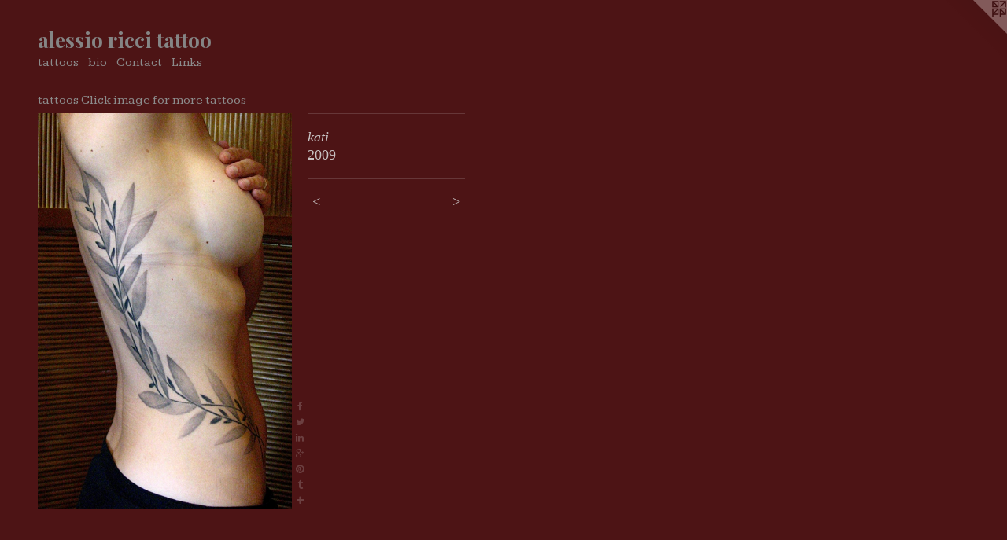

--- FILE ---
content_type: text/html;charset=utf-8
request_url: https://alessioricci.com/artwork/799337-kati.html
body_size: 3222
content:
<!doctype html><html class="no-js a-image mobile-title-align--center l-flowing has-mobile-menu-icon--left p-artwork has-page-nav mobile-menu-align--center has-wall-text "><head><meta charset="utf-8" /><meta content="IE=edge" http-equiv="X-UA-Compatible" /><meta http-equiv="X-OPP-Site-Id" content="2186" /><meta http-equiv="X-OPP-Revision" content="1019" /><meta http-equiv="X-OPP-Locke-Environment" content="production" /><meta http-equiv="X-OPP-Locke-Release" content="v0.0.141" /><title>alessio ricci tattoo</title><link rel="canonical" href="https://alessioricci.com/artwork/799337-kati.html" /><meta content="website" property="og:type" /><meta property="og:url" content="https://alessioricci.com/artwork/799337-kati.html" /><meta property="og:title" content="kati" /><meta content="width=device-width, initial-scale=1" name="viewport" /><link type="text/css" rel="stylesheet" href="//cdnjs.cloudflare.com/ajax/libs/normalize/3.0.2/normalize.min.css" /><link type="text/css" rel="stylesheet" media="only all" href="//maxcdn.bootstrapcdn.com/font-awesome/4.3.0/css/font-awesome.min.css" /><link type="text/css" rel="stylesheet" media="not all and (min-device-width: 600px) and (min-device-height: 600px)" href="/release/locke/production/v0.0.141/css/small.css" /><link type="text/css" rel="stylesheet" media="only all and (min-device-width: 600px) and (min-device-height: 600px)" href="/release/locke/production/v0.0.141/css/large-flowing.css" /><link type="text/css" rel="stylesheet" media="not all and (min-device-width: 600px) and (min-device-height: 600px)" href="/r17301342230000001019/css/small-site.css" /><link type="text/css" rel="stylesheet" media="only all and (min-device-width: 600px) and (min-device-height: 600px)" href="/r17301342230000001019/css/large-site.css" /><link type="text/css" rel="stylesheet" media="only all and (min-device-width: 600px) and (min-device-height: 600px)" href="//fonts.googleapis.com/css?family=Kameron:400" /><link type="text/css" rel="stylesheet" media="only all and (min-device-width: 600px) and (min-device-height: 600px)" href="//fonts.googleapis.com/css?family=Playfair+Display:700" /><link type="text/css" rel="stylesheet" media="not all and (min-device-width: 600px) and (min-device-height: 600px)" href="//fonts.googleapis.com/css?family=Kameron:400&amp;text=MENUHometasbiCncLk" /><link type="text/css" rel="stylesheet" media="not all and (min-device-width: 600px) and (min-device-height: 600px)" href="//fonts.googleapis.com/css?family=Playfair+Display:700&amp;text=alesio%20rct" /><script>window.OPP = window.OPP || {};
OPP.modernMQ = 'only all';
OPP.smallMQ = 'not all and (min-device-width: 600px) and (min-device-height: 600px)';
OPP.largeMQ = 'only all and (min-device-width: 600px) and (min-device-height: 600px)';
OPP.downURI = '/x/1/8/6/2186/.down';
OPP.gracePeriodURI = '/x/1/8/6/2186/.grace_period';
OPP.imgL = function (img) {
  !window.lazySizes && img.onerror();
};
OPP.imgE = function (img) {
  img.onerror = img.onload = null;
  img.src = img.getAttribute('data-src');
  //img.srcset = img.getAttribute('data-srcset');
};</script><script src="/release/locke/production/v0.0.141/js/modernizr.js"></script><script src="/release/locke/production/v0.0.141/js/masonry.js"></script><script src="/release/locke/production/v0.0.141/js/respimage.js"></script><script src="/release/locke/production/v0.0.141/js/ls.aspectratio.js"></script><script src="/release/locke/production/v0.0.141/js/lazysizes.js"></script><script src="/release/locke/production/v0.0.141/js/large.js"></script><script src="/release/locke/production/v0.0.141/js/hammer.js"></script><script>if (!Modernizr.mq('only all')) { document.write('<link type="text/css" rel="stylesheet" href="/release/locke/production/v0.0.141/css/minimal.css">') }</script><style>.media-max-width {
  display: block;
}

@media (min-height: 1028px) {

  .media-max-width {
    max-width: 462.0px;
  }

}

@media (max-height: 1028px) {

  .media-max-width {
    max-width: 44.91666666666667vh;
  }

}</style><script>(function(i,s,o,g,r,a,m){i['GoogleAnalyticsObject']=r;i[r]=i[r]||function(){
(i[r].q=i[r].q||[]).push(arguments)},i[r].l=1*new Date();a=s.createElement(o),
m=s.getElementsByTagName(o)[0];a.async=1;a.src=g;m.parentNode.insertBefore(a,m)
})(window,document,'script','//www.google-analytics.com/analytics.js','ga');
ga('create', 'UA-2126182-2', 'auto');
ga('send', 'pageview');</script></head><body><a class=" logo hidden--small" href="http://otherpeoplespixels.com/ref/alessioricci.com" title="Website by OtherPeoplesPixels" target="_blank"></a><header id="header"><a class=" site-title" href="/home.html"><span class=" site-title-text u-break-word">alessio ricci tattoo</span><div class=" site-title-media"></div></a><a id="mobile-menu-icon" class="mobile-menu-icon hidden--no-js hidden--large"><svg viewBox="0 0 21 17" width="21" height="17" fill="currentColor"><rect x="0" y="0" width="21" height="3" rx="0"></rect><rect x="0" y="7" width="21" height="3" rx="0"></rect><rect x="0" y="14" width="21" height="3" rx="0"></rect></svg></a></header><nav class=" hidden--large"><ul class=" site-nav"><li class="nav-item nav-home "><a class="nav-link " href="/home.html">Home</a></li><li class="nav-item expanded nav-museum "><a class="nav-link " href="/section/13893.html">tattoos</a><ul><li class="nav-gallery nav-item expanded "><a class="nav-link " href="/section/118911-japanese%20tattoosClick%20image%20for%20more%20tattoos.html">japanese tattoos

Click image for more tattoos</a></li><li class="nav-gallery nav-item expanded "><a class="selected nav-link " href="/section/14295-tattoosClick%20image%20for%20more%20tattoos.html">tattoos

Click image for more tattoos</a></li><li class="nav-gallery nav-item expanded "><a class="nav-link " href="/section/181836-Paintings%20Click%20image%20for%20more%20Paintings%20.html">Paintings 

Click image for more Paintings </a></li></ul></li><li class="nav-news nav-item "><a class="nav-link " href="/news.html">bio</a></li><li class="nav-item nav-contact "><a class="nav-link " href="/contact.html">Contact</a></li><li class="nav-links nav-item "><a class="nav-link " href="/links.html">Links</a></li></ul></nav><div class=" content"><nav class=" hidden--small" id="nav"><header><a class=" site-title" href="/home.html"><span class=" site-title-text u-break-word">alessio ricci tattoo</span><div class=" site-title-media"></div></a></header><ul class=" site-nav"><li class="nav-item nav-home "><a class="nav-link " href="/home.html">Home</a></li><li class="nav-item expanded nav-museum "><a class="nav-link " href="/section/13893.html">tattoos</a><ul><li class="nav-gallery nav-item expanded "><a class="nav-link " href="/section/118911-japanese%20tattoosClick%20image%20for%20more%20tattoos.html">japanese tattoos

Click image for more tattoos</a></li><li class="nav-gallery nav-item expanded "><a class="selected nav-link " href="/section/14295-tattoosClick%20image%20for%20more%20tattoos.html">tattoos

Click image for more tattoos</a></li><li class="nav-gallery nav-item expanded "><a class="nav-link " href="/section/181836-Paintings%20Click%20image%20for%20more%20Paintings%20.html">Paintings 

Click image for more Paintings </a></li></ul></li><li class="nav-news nav-item "><a class="nav-link " href="/news.html">bio</a></li><li class="nav-item nav-contact "><a class="nav-link " href="/contact.html">Contact</a></li><li class="nav-links nav-item "><a class="nav-link " href="/links.html">Links</a></li></ul><footer><div class=" copyright">© ALESSIORICCI</div><div class=" credit"><a href="http://otherpeoplespixels.com/ref/alessioricci.com" target="_blank">Website by OtherPeoplesPixels</a></div></footer></nav><main id="main"><div class=" page clearfix media-max-width"><h1 class="parent-title title"><a href="/section/13893.html" class="root title-segment hidden--small">tattoos</a><span class=" title-sep hidden--small"> &gt; </span><a class=" title-segment" href="/section/14295-tattoosClick%20image%20for%20more%20tattoos.html">tattoos

Click image for more tattoos</a></h1><div class=" media-and-info"><div class=" page-media-wrapper media"><a class=" page-media u-spaceball" title="kati" href="/artwork/728570-Untitled.html" id="media"><img data-aspectratio="462/720" class="u-img " alt="kati" src="//img-cache.oppcdn.com/fixed/2186/assets/OlU363zO.jpg" srcset="//img-cache.oppcdn.com/img/v1.0/s:2186/t:QkxBTksrVEVYVCtIRVJF/p:12/g:tl/o:2.5/a:50/q:90/1400x720-OlU363zO.jpg/462x720/bbb4e00b3981490dd82f351cf22207ee.jpg 462w,
//img-cache.oppcdn.com/img/v1.0/s:2186/t:QkxBTksrVEVYVCtIRVJF/p:12/g:tl/o:2.5/a:50/q:90/984x588-OlU363zO.jpg/377x588/85531a0892a052effc3c726e20b1b13b.jpg 377w,
//img-cache.oppcdn.com/fixed/2186/assets/OlU363zO.jpg 308w" sizes="(max-device-width: 599px) 100vw,
(max-device-height: 599px) 100vw,
(max-width: 308px) 308px,
(max-height: 480px) 308px,
(max-width: 377px) 377px,
(max-height: 588px) 377px,
462px" /></a><a class=" zoom-corner" style="display: none" id="zoom-corner"><span class=" zoom-icon fa fa-search-plus"></span></a><div class="share-buttons a2a_kit social-icons hidden--small" data-a2a-title="kati" data-a2a-url="https://alessioricci.com/artwork/799337-kati.html"><a class="u-img-link a2a_button_facebook share-button "><span class="facebook social-icon fa-facebook fa "></span></a><a class="u-img-link share-button a2a_button_twitter "><span class="twitter fa-twitter social-icon fa "></span></a><a class="u-img-link share-button a2a_button_linkedin "><span class="linkedin social-icon fa-linkedin fa "></span></a><a class="a2a_button_google_plus u-img-link share-button "><span class="googleplus fa-google-plus social-icon fa "></span></a><a class="u-img-link a2a_button_pinterest share-button "><span class="fa-pinterest social-icon pinterest fa "></span></a><a class="u-img-link a2a_button_tumblr share-button "><span class="fa-tumblr social-icon tumblr fa "></span></a><a target="_blank" class="u-img-link share-button a2a_dd " href="https://www.addtoany.com/share_save"><span class="social-icon share fa-plus fa "></span></a></div></div><div class=" info border-color"><div class=" wall-text border-color"><div class=" wt-item wt-title">kati</div><div class=" wt-item wt-date">2009</div></div><div class=" page-nav hidden--small border-color clearfix"><a class=" prev" id="artwork-prev" href="/artwork/1077400-jenny.html">&lt; <span class=" m-hover-show">previous</span></a> <a class=" next" id="artwork-next" href="/artwork/728570-Untitled.html"><span class=" m-hover-show">next</span> &gt;</a></div></div></div><div class="share-buttons a2a_kit social-icons hidden--large" data-a2a-title="kati" data-a2a-url="https://alessioricci.com/artwork/799337-kati.html"><a class="u-img-link a2a_button_facebook share-button "><span class="facebook social-icon fa-facebook fa "></span></a><a class="u-img-link share-button a2a_button_twitter "><span class="twitter fa-twitter social-icon fa "></span></a><a class="u-img-link share-button a2a_button_linkedin "><span class="linkedin social-icon fa-linkedin fa "></span></a><a class="a2a_button_google_plus u-img-link share-button "><span class="googleplus fa-google-plus social-icon fa "></span></a><a class="u-img-link a2a_button_pinterest share-button "><span class="fa-pinterest social-icon pinterest fa "></span></a><a class="u-img-link a2a_button_tumblr share-button "><span class="fa-tumblr social-icon tumblr fa "></span></a><a target="_blank" class="u-img-link share-button a2a_dd " href="https://www.addtoany.com/share_save"><span class="social-icon share fa-plus fa "></span></a></div></div></main></div><footer><div class=" copyright">© ALESSIORICCI</div><div class=" credit"><a href="http://otherpeoplespixels.com/ref/alessioricci.com" target="_blank">Website by OtherPeoplesPixels</a></div></footer><div class=" modal zoom-modal" style="display: none" id="zoom-modal"><style>@media (min-aspect-ratio: 77/120) {

  .zoom-media {
    width: auto;
    max-height: 720px;
    height: 100%;
  }

}

@media (max-aspect-ratio: 77/120) {

  .zoom-media {
    height: auto;
    max-width: 462px;
    width: 100%;
  }

}
@supports (object-fit: contain) {
  img.zoom-media {
    object-fit: contain;
    width: 100%;
    height: 100%;
    max-width: 462px;
    max-height: 720px;
  }
}</style><div class=" zoom-media-wrapper u-spaceball"><img onerror="OPP.imgE(this);" onload="OPP.imgL(this);" data-src="//img-cache.oppcdn.com/fixed/2186/assets/OlU363zO.jpg" data-srcset="//img-cache.oppcdn.com/img/v1.0/s:2186/t:QkxBTksrVEVYVCtIRVJF/p:12/g:tl/o:2.5/a:50/q:90/1400x720-OlU363zO.jpg/462x720/bbb4e00b3981490dd82f351cf22207ee.jpg 462w,
//img-cache.oppcdn.com/img/v1.0/s:2186/t:QkxBTksrVEVYVCtIRVJF/p:12/g:tl/o:2.5/a:50/q:90/984x588-OlU363zO.jpg/377x588/85531a0892a052effc3c726e20b1b13b.jpg 377w,
//img-cache.oppcdn.com/fixed/2186/assets/OlU363zO.jpg 308w" data-sizes="(max-device-width: 599px) 100vw,
(max-device-height: 599px) 100vw,
(max-width: 308px) 308px,
(max-height: 480px) 308px,
(max-width: 377px) 377px,
(max-height: 588px) 377px,
462px" class="zoom-media lazyload hidden--no-js " alt="kati" /><noscript><img class="zoom-media " alt="kati" src="//img-cache.oppcdn.com/fixed/2186/assets/OlU363zO.jpg" /></noscript></div></div><div class=" offline"></div><script src="/release/locke/production/v0.0.141/js/small.js"></script><script src="/release/locke/production/v0.0.141/js/artwork.js"></script><script>var a2a_config = a2a_config || {};a2a_config.prioritize = ['facebook','twitter','linkedin','googleplus','pinterest','instagram','tumblr','share'];a2a_config.onclick = 1;(function(){  var a = document.createElement('script');  a.type = 'text/javascript'; a.async = true;  a.src = '//static.addtoany.com/menu/page.js';  document.getElementsByTagName('head')[0].appendChild(a);})();</script><script>window.oppa=window.oppa||function(){(oppa.q=oppa.q||[]).push(arguments)};oppa('config','pathname','production/v0.0.141/2186');oppa('set','g','true');oppa('set','l','flowing');oppa('set','p','artwork');oppa('set','a','image');oppa('rect','m','media','');oppa('send');</script><script async="" src="/release/locke/production/v0.0.141/js/analytics.js"></script><script src="https://otherpeoplespixels.com/static/enable-preview.js"></script></body></html>

--- FILE ---
content_type: text/css;charset=utf-8
request_url: https://alessioricci.com/r17301342230000001019/css/large-site.css
body_size: 507
content:
body {
  background-color: #4d1415;
  font-weight: normal;
  font-style: normal;
  font-family: "Times New Roman", "Times", serif;
}

body {
  color: #c7c1c1;
}

main a {
  color: #ada8a8;
}

main a:hover {
  text-decoration: underline;
  color: #c6c2c2;
}

main a:visited {
  color: #c6c2c2;
}

.site-title, .mobile-menu-icon {
  color: #858585;
}

.site-nav, .mobile-menu-link, nav:before, nav:after {
  color: #8c8c8c;
}

.site-nav a {
  color: #8c8c8c;
}

.site-nav a:hover {
  text-decoration: none;
  color: #a6a6a6;
}

.site-nav a:visited {
  color: #8c8c8c;
}

.site-nav a.selected {
  color: #a6a6a6;
}

.site-nav:hover a.selected {
  color: #8c8c8c;
}

footer {
  color: #f4f1f0;
}

footer a {
  color: #ada8a8;
}

footer a:hover {
  text-decoration: underline;
  color: #c6c2c2;
}

footer a:visited {
  color: #c6c2c2;
}

.title, .news-item-title, .flex-page-title {
  color: #8c8c8c;
}

.title a {
  color: #8c8c8c;
}

.title a:hover {
  text-decoration: none;
  color: #a6a6a6;
}

.title a:visited {
  color: #8c8c8c;
}

.hr, .hr-before:before, .hr-after:after, .hr-before--small:before, .hr-before--large:before, .hr-after--small:after, .hr-after--large:after {
  border-top-color: #635959;
}

.button {
  background: #ada8a8;
  color: #4d1415;
}

.social-icon {
  background-color: #c7c1c1;
  color: #4d1415;
}

.welcome-modal {
  background-color: #FFFFFF;
}

.share-button .social-icon {
  color: #c7c1c1;
}

.site-title {
  font-family: "Playfair Display", sans-serif;
  font-style: normal;
  font-weight: 700;
}

.site-nav {
  font-family: "Kameron", sans-serif;
  font-style: normal;
  font-weight: 400;
}

.section-title, .parent-title, .news-item-title, .link-name, .preview-placeholder, .preview-image, .flex-page-title {
  font-family: "Kameron", sans-serif;
  font-style: normal;
  font-weight: 400;
}

body {
  font-size: 18px;
}

.site-title {
  font-size: 26px;
}

.site-nav {
  font-size: 16px;
}

.title, .news-item-title, .link-name, .flex-page-title {
  font-size: 16px;
}

.border-color {
  border-color: hsla(0, 5.084746%, 76.86275%, 0.2);
}

.p-artwork .page-nav a {
  color: #c7c1c1;
}

.p-artwork .page-nav a:hover {
  text-decoration: none;
  color: #c7c1c1;
}

.p-artwork .page-nav a:visited {
  color: #c7c1c1;
}

.wordy {
  text-align: left;
}

--- FILE ---
content_type: text/css;charset=utf-8
request_url: https://alessioricci.com/r17301342230000001019/css/small-site.css
body_size: 374
content:
body {
  background-color: #4d1415;
  font-weight: normal;
  font-style: normal;
  font-family: "Times New Roman", "Times", serif;
}

body {
  color: #c7c1c1;
}

main a {
  color: #ada8a8;
}

main a:hover {
  text-decoration: underline;
  color: #c6c2c2;
}

main a:visited {
  color: #c6c2c2;
}

.site-title, .mobile-menu-icon {
  color: #858585;
}

.site-nav, .mobile-menu-link, nav:before, nav:after {
  color: #8c8c8c;
}

.site-nav a {
  color: #8c8c8c;
}

.site-nav a:hover {
  text-decoration: none;
  color: #a6a6a6;
}

.site-nav a:visited {
  color: #8c8c8c;
}

.site-nav a.selected {
  color: #a6a6a6;
}

.site-nav:hover a.selected {
  color: #8c8c8c;
}

footer {
  color: #f4f1f0;
}

footer a {
  color: #ada8a8;
}

footer a:hover {
  text-decoration: underline;
  color: #c6c2c2;
}

footer a:visited {
  color: #c6c2c2;
}

.title, .news-item-title, .flex-page-title {
  color: #8c8c8c;
}

.title a {
  color: #8c8c8c;
}

.title a:hover {
  text-decoration: none;
  color: #a6a6a6;
}

.title a:visited {
  color: #8c8c8c;
}

.hr, .hr-before:before, .hr-after:after, .hr-before--small:before, .hr-before--large:before, .hr-after--small:after, .hr-after--large:after {
  border-top-color: #635959;
}

.button {
  background: #ada8a8;
  color: #4d1415;
}

.social-icon {
  background-color: #c7c1c1;
  color: #4d1415;
}

.welcome-modal {
  background-color: #FFFFFF;
}

.site-title {
  font-family: "Playfair Display", sans-serif;
  font-style: normal;
  font-weight: 700;
}

nav {
  font-family: "Kameron", sans-serif;
  font-style: normal;
  font-weight: 400;
}

.wordy {
  text-align: left;
}

.site-title {
  font-size: 2.0rem;
}

footer .credit a {
  color: #c7c1c1;
}

--- FILE ---
content_type: text/css; charset=utf-8
request_url: https://fonts.googleapis.com/css?family=Kameron:400&text=MENUHometasbiCncLk
body_size: -438
content:
@font-face {
  font-family: 'Kameron';
  font-style: normal;
  font-weight: 400;
  src: url(https://fonts.gstatic.com/l/font?kit=vm8pdR7vXErQxuznqrUS3z1Uw3nq4Ne3cbcevZPxCTrRKUh3XpwFj0gp6ePuouPq3blyCIM&skey=320070e7b0fe699d&v=v18) format('woff2');
}


--- FILE ---
content_type: text/plain
request_url: https://www.google-analytics.com/j/collect?v=1&_v=j102&a=2094084530&t=pageview&_s=1&dl=https%3A%2F%2Falessioricci.com%2Fartwork%2F799337-kati.html&ul=en-us%40posix&dt=alessio%20ricci%20tattoo&sr=1280x720&vp=1280x720&_u=IEBAAEABAAAAACAAI~&jid=915403163&gjid=610621148&cid=720814902.1769148105&tid=UA-2126182-2&_gid=262048072.1769148105&_r=1&_slc=1&z=98679135
body_size: -451
content:
2,cG-CG3FCGSG7C